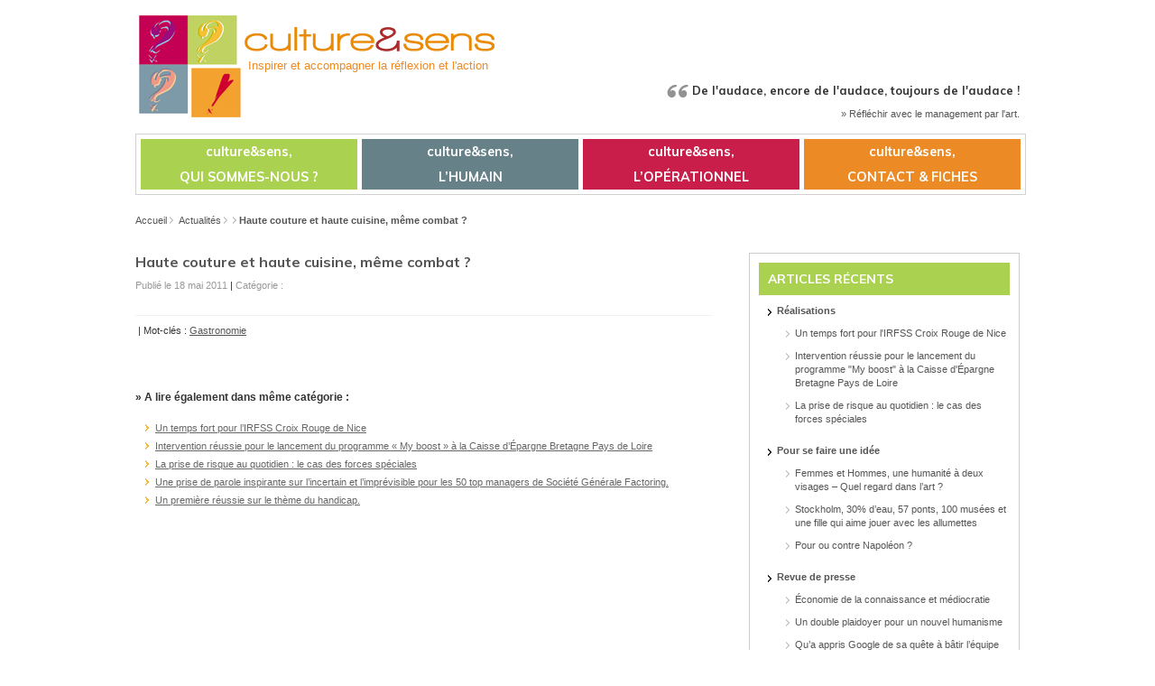

--- FILE ---
content_type: text/html; charset=UTF-8
request_url: http://www.culture-sens.fr/fiches_souvenir/haute-couture-et-haute-cuisine-meme-combat
body_size: 6125
content:
<!DOCTYPE html PUBLIC "-//W3C//DTD XHTML 1.0 Strict//EN" "http://www.w3.org/TR/xhtml1/DTD/xhtml1-strict.dtd">
<html xmlns="http://www.w3.org/1999/xhtml" lang="fr-FR">

<head profile="http://gmpg.org/xfn/11">
<meta http-equiv="Content-Type" content="text/html; charset=UTF-8" />

<title>Haute couture et haute cuisine, même combat ? &#124;  culture&amp;sens</title>
<link rel="alternate" type="application/rss+xml" title="culture&amp;sens RSS Feed" href="https://www.culture-sens.fr/feed" />
<!-- <link rel="pingback" href="" /> -->

<link rel="stylesheet" href="http://www.culture-sens.fr/wp-content/themes/motion/style.css" type="text/css" media="screen" />
<link rel="stylesheet" href="http://www.culture-sens.fr/wp-content/themes/motion/style-menu-d.css" type="text/css" media="screen" />
<!--[if IE 7]>
<link rel="stylesheet"  href="http://www.culture-sens.fr/wp-content/themes/motion/ie7.css" type="text/css" media="screen" />
<![endif]-->

<!--[if lt IE 7]>
<link rel="stylesheet" href="http://www.culture-sens.fr/wp-content/themes/motion/ie6.css" type="text/css" media="screen" />
<script type="text/javascript">var clear="http://www.culture-sens.fr/wp-content/themes/motion/images/clear.gif"; //path to clear.gif</script>
<script type="text/javascript" src="http://www.culture-sens.fr/wp-content/themes/motion/js/unitpngfix.js"></script>
<![endif]-->

<meta name='robots' content='max-image-preview:large' />
<link rel='dns-prefetch' href='//www.googletagmanager.com' />
<link rel='dns-prefetch' href='//fonts.googleapis.com' />
<script type="text/javascript">
/* <![CDATA[ */
window._wpemojiSettings = {"baseUrl":"https:\/\/s.w.org\/images\/core\/emoji\/14.0.0\/72x72\/","ext":".png","svgUrl":"https:\/\/s.w.org\/images\/core\/emoji\/14.0.0\/svg\/","svgExt":".svg","source":{"concatemoji":"http:\/\/www.culture-sens.fr\/wp-includes\/js\/wp-emoji-release.min.js?ver=6.4.7"}};
/*! This file is auto-generated */
!function(i,n){var o,s,e;function c(e){try{var t={supportTests:e,timestamp:(new Date).valueOf()};sessionStorage.setItem(o,JSON.stringify(t))}catch(e){}}function p(e,t,n){e.clearRect(0,0,e.canvas.width,e.canvas.height),e.fillText(t,0,0);var t=new Uint32Array(e.getImageData(0,0,e.canvas.width,e.canvas.height).data),r=(e.clearRect(0,0,e.canvas.width,e.canvas.height),e.fillText(n,0,0),new Uint32Array(e.getImageData(0,0,e.canvas.width,e.canvas.height).data));return t.every(function(e,t){return e===r[t]})}function u(e,t,n){switch(t){case"flag":return n(e,"\ud83c\udff3\ufe0f\u200d\u26a7\ufe0f","\ud83c\udff3\ufe0f\u200b\u26a7\ufe0f")?!1:!n(e,"\ud83c\uddfa\ud83c\uddf3","\ud83c\uddfa\u200b\ud83c\uddf3")&&!n(e,"\ud83c\udff4\udb40\udc67\udb40\udc62\udb40\udc65\udb40\udc6e\udb40\udc67\udb40\udc7f","\ud83c\udff4\u200b\udb40\udc67\u200b\udb40\udc62\u200b\udb40\udc65\u200b\udb40\udc6e\u200b\udb40\udc67\u200b\udb40\udc7f");case"emoji":return!n(e,"\ud83e\udef1\ud83c\udffb\u200d\ud83e\udef2\ud83c\udfff","\ud83e\udef1\ud83c\udffb\u200b\ud83e\udef2\ud83c\udfff")}return!1}function f(e,t,n){var r="undefined"!=typeof WorkerGlobalScope&&self instanceof WorkerGlobalScope?new OffscreenCanvas(300,150):i.createElement("canvas"),a=r.getContext("2d",{willReadFrequently:!0}),o=(a.textBaseline="top",a.font="600 32px Arial",{});return e.forEach(function(e){o[e]=t(a,e,n)}),o}function t(e){var t=i.createElement("script");t.src=e,t.defer=!0,i.head.appendChild(t)}"undefined"!=typeof Promise&&(o="wpEmojiSettingsSupports",s=["flag","emoji"],n.supports={everything:!0,everythingExceptFlag:!0},e=new Promise(function(e){i.addEventListener("DOMContentLoaded",e,{once:!0})}),new Promise(function(t){var n=function(){try{var e=JSON.parse(sessionStorage.getItem(o));if("object"==typeof e&&"number"==typeof e.timestamp&&(new Date).valueOf()<e.timestamp+604800&&"object"==typeof e.supportTests)return e.supportTests}catch(e){}return null}();if(!n){if("undefined"!=typeof Worker&&"undefined"!=typeof OffscreenCanvas&&"undefined"!=typeof URL&&URL.createObjectURL&&"undefined"!=typeof Blob)try{var e="postMessage("+f.toString()+"("+[JSON.stringify(s),u.toString(),p.toString()].join(",")+"));",r=new Blob([e],{type:"text/javascript"}),a=new Worker(URL.createObjectURL(r),{name:"wpTestEmojiSupports"});return void(a.onmessage=function(e){c(n=e.data),a.terminate(),t(n)})}catch(e){}c(n=f(s,u,p))}t(n)}).then(function(e){for(var t in e)n.supports[t]=e[t],n.supports.everything=n.supports.everything&&n.supports[t],"flag"!==t&&(n.supports.everythingExceptFlag=n.supports.everythingExceptFlag&&n.supports[t]);n.supports.everythingExceptFlag=n.supports.everythingExceptFlag&&!n.supports.flag,n.DOMReady=!1,n.readyCallback=function(){n.DOMReady=!0}}).then(function(){return e}).then(function(){var e;n.supports.everything||(n.readyCallback(),(e=n.source||{}).concatemoji?t(e.concatemoji):e.wpemoji&&e.twemoji&&(t(e.twemoji),t(e.wpemoji)))}))}((window,document),window._wpemojiSettings);
/* ]]> */
</script>
<style id='wp-emoji-styles-inline-css' type='text/css'>

	img.wp-smiley, img.emoji {
		display: inline !important;
		border: none !important;
		box-shadow: none !important;
		height: 1em !important;
		width: 1em !important;
		margin: 0 0.07em !important;
		vertical-align: -0.1em !important;
		background: none !important;
		padding: 0 !important;
	}
</style>
<link rel='stylesheet' id='wp-pagenavi-css' href='http://www.culture-sens.fr/wp-content/plugins/wp-pagenavi/pagenavi-css.css?ver=2.70' type='text/css' media='all' />
<link rel='stylesheet' id='fichesouv-css' href='http://www.culture-sens.fr/wp-content/plugins/custom-fichesouvenir/css/fichesouv.css?ver=6.4.7' type='text/css' media='all' />
<link rel='stylesheet' id='fps-slider-css' href='http://www.culture-sens.fr/wp-content/themes/motion/css/fps-style.css?ver=6.4.7' type='text/css' media='all' />
<link rel='stylesheet' id='gfont-css' href='https://fonts.googleapis.com/css?family=Muli%3A400%2C400i%2C700%2C700i&#038;subset=latin-ext&#038;ver=6.4.7' type='text/css' media='all' />
<script type="text/javascript" src="http://www.culture-sens.fr/wp-includes/js/jquery/jquery.min.js?ver=3.7.1" id="jquery-core-js"></script>
<script type="text/javascript" src="http://www.culture-sens.fr/wp-includes/js/jquery/jquery-migrate.min.js?ver=3.4.1" id="jquery-migrate-js"></script>
<script type="text/javascript" id="fichesouv-form-js-extra">
/* <![CDATA[ */
var ajax_object = {"ajax_url":"https:\/\/www.culture-sens.fr\/wp-admin\/admin-ajax.php","ajax_nonce":"b55c7ce5e2"};
/* ]]> */
</script>
<script type="text/javascript" src="http://www.culture-sens.fr/wp-content/plugins/custom-fichesouvenir/js/fichesouvenir.js?ver=1" id="fichesouv-form-js"></script>

<!-- Extrait Google Analytics ajouté par Site Kit -->
<script type="text/javascript" src="https://www.googletagmanager.com/gtag/js?id=G-7GYWKWDNSW" id="google_gtagjs-js" async></script>
<script type="text/javascript" id="google_gtagjs-js-after">
/* <![CDATA[ */
window.dataLayer = window.dataLayer || [];function gtag(){dataLayer.push(arguments);}
gtag('set', 'linker', {"domains":["www.culture-sens.fr"]} );
gtag("js", new Date());
gtag("set", "developer_id.dZTNiMT", true);
gtag("config", "G-7GYWKWDNSW");
/* ]]> */
</script>

<!-- Arrêter l&#039;extrait Google Analytics ajouté par Site Kit -->
<link rel="https://api.w.org/" href="https://www.culture-sens.fr/wp-json/" /><link rel="EditURI" type="application/rsd+xml" title="RSD" href="https://www.culture-sens.fr/xmlrpc.php?rsd" />
<link rel="canonical" href="https://www.culture-sens.fr/fiches_souvenir/haute-couture-et-haute-cuisine-meme-combat" />
<link rel='shortlink' href='https://www.culture-sens.fr/?p=3190' />
<link rel="alternate" type="application/json+oembed" href="https://www.culture-sens.fr/wp-json/oembed/1.0/embed?url=https%3A%2F%2Fwww.culture-sens.fr%2Ffiches_souvenir%2Fhaute-couture-et-haute-cuisine-meme-combat" />
<link rel="alternate" type="text/xml+oembed" href="https://www.culture-sens.fr/wp-json/oembed/1.0/embed?url=https%3A%2F%2Fwww.culture-sens.fr%2Ffiches_souvenir%2Fhaute-couture-et-haute-cuisine-meme-combat&#038;format=xml" />
<script type="text/javascript">document.documentElement.className += " js";</script>
<meta name="generator" content="Site Kit by Google 1.119.0" /></head>

<body class="fiches_souvenir-template-default single single-fiches_souvenir postid-3190">
<div id="wrapper">

<div id="header">
<a href="https://www.culture-sens.fr">
	<div id="logo">

		<div id="desc">Inspirer et accompagner la réflexion et l&#039;action</div>
	</div><!-- /logo -->
	</a>
		
    <div class="niceQuote cf ">
		<h3><span>De l'audace, encore de l'audace, toujours de l'audace !</span></h3><p><a href='http://www.culture-sens.fr/culture-sens-pourquoi/le-management-de-lart' title='De l'audace, encore de l'audace, toujours de l'audace !' >&raquo; Réfléchir avec le management par l'art.</a></p>    </div>

</div><!-- /header -->

<div id="catnav">
	
    	<ul id="menu-principal" class="art-menu"><li id="menu-item-456" class="menu-item menu-item-type-post_type menu-item-object-page menu-item-has-children menu-item-456"><a href="http://www.culture-sens.fr/qui-sommes-nous/notre-concept"><span class="l"></span><span class="r"></span><span class="t">culture&#038;sens, <br />QUI SOMMES-NOUS ?</span></a>
<ul class="sub-menu">
	<li id="menu-item-4460" class="menu-item menu-item-type-post_type menu-item-object-page menu-item-4460"><a href="https://www.culture-sens.fr/qui-sommes-nous/notre-concept"><span class="l"></span><span class="r"></span><span class="t">L&rsquo;humain au cœur de l&rsquo;entreprise</span></a></li>
	<li id="menu-item-459" class="menu-item menu-item-type-taxonomy menu-item-object-category menu-item-459"><a href="https://www.culture-sens.fr/actu/realisations"><span class="l"></span><span class="r"></span><span class="t">Réalisations</span></a></li>
	<li id="menu-item-466" class="menu-item menu-item-type-post_type menu-item-object-page menu-item-466"><a href="https://www.culture-sens.fr/?page_id=35"><span class="l"></span><span class="r"></span><span class="t">Nos intervenants</span></a></li>
	<li id="menu-item-460" class="menu-item menu-item-type-taxonomy menu-item-object-category menu-item-460"><a href="https://www.culture-sens.fr/actu/revue-de-presse"><span class="l"></span><span class="r"></span><span class="t">Revue de presse</span></a></li>
	<li id="menu-item-457" class="menu-item menu-item-type-taxonomy menu-item-object-category menu-item-457"><a href="https://www.culture-sens.fr/actu/pour-se-faire-une-idee"><span class="l"></span><span class="r"></span><span class="t">Pour se faire une idée</span></a></li>
</ul>
</li>
<li id="menu-item-4468" class="menu-item menu-item-type-post_type menu-item-object-page menu-item-has-children menu-item-4468"><a href="https://www.culture-sens.fr/l-humain"><span class="l"></span><span class="r"></span><span class="t">culture&#038;sens, <br />L&rsquo;HUMAIN</span></a>
<ul class="sub-menu">
	<li id="menu-item-469" class="menu-item menu-item-type-post_type menu-item-object-page menu-item-469"><a href="https://www.culture-sens.fr/l-humain/les-conferences"><span class="l"></span><span class="r"></span><span class="t">Les conférences</span></a></li>
	<li id="menu-item-4336" class="menu-item menu-item-type-post_type menu-item-object-page menu-item-4336"><a href="https://www.culture-sens.fr/l-humain/rayon-de-culture"><span class="l"></span><span class="r"></span><span class="t">Rayon de Culture</span></a></li>
	<li id="menu-item-536" class="menu-item menu-item-type-post_type menu-item-object-page menu-item-536"><a href="https://www.culture-sens.fr/?page_id=530"><span class="l"></span><span class="r"></span><span class="t">Les ateliers</span></a></li>
	<li id="menu-item-3930" class="menu-item menu-item-type-post_type menu-item-object-page menu-item-3930"><a href="https://www.culture-sens.fr/?page_id=3926"><span class="l"></span><span class="r"></span><span class="t">Le cinémanagement</span></a></li>
	<li id="menu-item-3548" class="menu-item menu-item-type-post_type menu-item-object-page menu-item-3548"><a href="https://www.culture-sens.fr/?page_id=3537"><span class="l"></span><span class="r"></span><span class="t">Le e-learning</span></a></li>
</ul>
</li>
<li id="menu-item-464" class="menu-item menu-item-type-post_type menu-item-object-page menu-item-has-children menu-item-464"><a href="https://www.culture-sens.fr/l-operationnel"><span class="l"></span><span class="r"></span><span class="t">culture&#038;sens, <br />L&rsquo;OPÉRATIONNEL</span></a>
<ul class="sub-menu">
	<li id="menu-item-468" class="menu-item menu-item-type-post_type menu-item-object-page menu-item-468"><a href="https://www.culture-sens.fr/l-operationnel/le-management-de-lart"><span class="l"></span><span class="r"></span><span class="t">Le management par l&rsquo;art</span></a></li>
	<li id="menu-item-4564" class="menu-item menu-item-type-post_type menu-item-object-page menu-item-4564"><a href="https://www.culture-sens.fr/?page_id=3807"><span class="l"></span><span class="r"></span><span class="t">Le théâtre au service de l&rsquo;entreprise</span></a></li>
	<li id="menu-item-4565" class="menu-item menu-item-type-post_type menu-item-object-page menu-item-4565"><a href="https://www.culture-sens.fr/l-operationnel/le-cercle-philo"><span class="l"></span><span class="r"></span><span class="t">Le cercle philo</span></a></li>
	<li id="menu-item-467" class="menu-item menu-item-type-post_type menu-item-object-page menu-item-467"><a href="https://www.culture-sens.fr/?page_id=33"><span class="l"></span><span class="r"></span><span class="t">Les journées Red Rabbit</span></a></li>
</ul>
</li>
<li id="menu-item-471" class="menu-item menu-item-type-post_type menu-item-object-page menu-item-has-children menu-item-471"><a href="http://www.culture-sens.fr/cultures-sens-et-apres/retrouver-les-fiches-souvenirs/"><span class="l"></span><span class="r"></span><span class="t">culture&#038;sens, <br />CONTACT &#038; FICHES</span></a>
<ul class="sub-menu">
	<li id="menu-item-462" class="menu-item menu-item-type-post_type menu-item-object-page menu-item-462"><a href="https://www.culture-sens.fr/cultures-sens-et-apres/retrouver-les-fiches-souvenirs"><span class="l"></span><span class="r"></span><span class="t">Retrouver les fiches souvenirs</span></a></li>
	<li id="menu-item-4337" class="menu-item menu-item-type-post_type menu-item-object-page menu-item-4337"><a href="https://www.culture-sens.fr/cultures-sens-et-apres/nous-inspirer"><span class="l"></span><span class="r"></span><span class="t">Nous inspirer</span></a></li>
	<li id="menu-item-4338" class="menu-item menu-item-type-post_type menu-item-object-page menu-item-4338"><a href="https://www.culture-sens.fr/cultures-sens-et-apres/nous-contacter"><span class="l"></span><span class="r"></span><span class="t">Nous contacter</span></a></li>
</ul>
</li>
</ul>	
</div><!-- /catnav -->



<div id="breadcrumbs"><a href="https://www.culture-sens.fr" title=">culture&amp;sens">Accueil</a> <img src="http://www.culture-sens.fr/wp-content/themes/motion/images/BlockContentBullets-gris.png" alt=">"/>&nbsp; <a href="#">Actualit&eacute;s</a> <img src="http://www.culture-sens.fr/wp-content/themes/motion/images/BlockContentBullets-gris.png" alt=">"/>&nbsp;&nbsp;<img src="http://www.culture-sens.fr/wp-content/themes/motion/images/BlockContentBullets-gris.png" alt=">"/>&nbsp;<strong><a href="https://www.culture-sens.fr/fiches_souvenir/haute-couture-et-haute-cuisine-meme-combat" title="Haute couture et haute cuisine, même combat ?">Haute couture et haute cuisine, même combat ?</a></strong></div>

<div id="main">

	<div id="content">

		
		
		
		<div class="post" id="post-3190">
		

			<div class="posttop">
				<h3 class="posttitle">
                	<a href="https://www.culture-sens.fr/fiches_souvenir/haute-couture-et-haute-cuisine-meme-combat" rel="bookmark" title="Lien permanent versHaute couture et haute cuisine, même combat ?">Haute couture et haute cuisine, même combat ?</a>
                </h3>
				<div class="postmetatop">
					<div class="categs">
							<span>Publié le 18 mai 2011</span> 
                            | <span>Cat&eacute;gorie :</span>                     </div>
					
				</div>
			</div>

			<div class="postcontent">
								
				<div class="clear"></div>
			</div>
			 <div class="postmetabottom">
            	&nbsp;|&nbsp;Mot-clés : <a href="https://www.culture-sens.fr/mot-cle/gastronomie" rel="tag">Gastronomie</a>                <span>&nbsp;</span>
            </div>
            <div class="postcontent linkpages">
				
				<br /><br /><h5>&raquo; A lire également dans même catégorie :</h5><ul><li><a href="https://www.culture-sens.fr/realisations/6256/un-temps-fort-pour-lirfss-croix-rouge-de-nice" title="Un temps fort pour l&rsquo;IRFSS Croix Rouge de Nice">Un temps fort pour l&rsquo;IRFSS Croix Rouge de Nice</a></li><li><a href="https://www.culture-sens.fr/realisations/6249/intervention-reussie-pour-le-lancement-du-programme-my-boost-a-la-caisse-depargne-bretagne-pays-de-loire" title="Intervention réussie pour le lancement du programme « My boost » à la Caisse d&rsquo;Épargne Bretagne Pays de Loire">Intervention réussie pour le lancement du programme « My boost » à la Caisse d&rsquo;Épargne Bretagne Pays de Loire</a></li><li><a href="https://www.culture-sens.fr/realisations/6245/la-prise-de-risque-au-quotidien-le-cas-des-forces-speciales" title="La prise de risque au quotidien : le cas des forces spéciales">La prise de risque au quotidien : le cas des forces spéciales</a></li><li><a href="https://www.culture-sens.fr/realisations/6242/une-prise-de-parole-inspirante-sur-lincertain-et-limprevisible-pour-les-50-top-managers-de-societe-generale-factoring" title="Une prise de parole inspirante sur l’incertain et l’imprévisible pour les 50 top managers de Société Générale Factoring.">Une prise de parole inspirante sur l’incertain et l’imprévisible pour les 50 top managers de Société Générale Factoring.</a></li><li><a href="https://www.culture-sens.fr/realisations/6235/un-premiere-reussie-sur-le-theme-du-handicap" title="Un première réussie sur le thème du handicap.">Un première réussie sur le thème du handicap.</a></li></ul>            </div>

		</div><!-- /post -->

		<div id="comments">
				<!-- WP 2.7 and above -->
				
				</div><!-- /comments -->

		
		

	</div><!-- /content -->

	
<div id="sidebar"
	
	class="sidebar0"    >
    <ul>
    <li id="execphp-3" class="boxed widget widget_execphp"><h3 class="widgettitle">Articles récents</h3>			<div class="execphpwidget"><ul><li><strong><a href="https://www.culture-sens.fr/actu/realisations" title="">Réalisations</a></strong><br /><ul><li><a href="https://www.culture-sens.fr/realisations/6256/un-temps-fort-pour-lirfss-croix-rouge-de-nice">Un temps fort pour l'IRFSS Croix Rouge de Nice</a></li><li><a href="https://www.culture-sens.fr/realisations/6249/intervention-reussie-pour-le-lancement-du-programme-my-boost-a-la-caisse-depargne-bretagne-pays-de-loire">Intervention réussie pour le lancement du programme "My boost" à la Caisse d'Épargne Bretagne Pays de Loire</a></li><li><a href="https://www.culture-sens.fr/realisations/6245/la-prise-de-risque-au-quotidien-le-cas-des-forces-speciales">La prise de risque au quotidien : le cas des forces spéciales</a></li></ul></li><li><strong><a href="https://www.culture-sens.fr/actu/pour-se-faire-une-idee" title="">Pour se faire une idée</a></strong><br /><ul><li><a href="https://www.culture-sens.fr/pour-se-faire-une-idee/6202/femmes-et-hommes-une-humanite-a-deux-visages-quel-regard-dans-lart">Femmes et Hommes, une humanité à deux visages – Quel regard dans l’art ?</a></li><li><a href="https://www.culture-sens.fr/pour-se-faire-une-idee/6078/stockholm-30-deau-57-ponts-100-musees-et-une-%ef%ac%81-lle-qui-aime-jouer-avec-les-allumettes">Stockholm, 30% d’eau, 57 ponts, 100 musées et une fille qui aime jouer avec les allumettes</a></li><li><a href="https://www.culture-sens.fr/pour-se-faire-une-idee/6057/pour-ou-contre-napoleon">Pour ou contre Napoléon ?</a></li></ul></li><li><strong><a href="https://www.culture-sens.fr/actu/revue-de-presse" title="">Revue de presse</a></strong><br /><ul><li><a href="https://www.culture-sens.fr/revue-de-presse/5397/economie-de-la-connaissance-et-mediocratie">Économie de la connaissance et médiocratie</a></li><li><a href="https://www.culture-sens.fr/revue-de-presse/5323/un-double-plaidoyer-pour-un-nouvel-humanisme">Un double plaidoyer pour un nouvel humanisme</a></li><li><a href="https://www.culture-sens.fr/revue-de-presse/5259/qua-appris-google-de-sa-quete-a-batir-lequipe-parfaite">Qu’a appris Google de sa quête à bâtir l’équipe parfaite ?</a></li></ul></li></ul></div>
		</li>	</ul>
</div><!-- /sidebar -->
</div><!-- /main -->


<div id="footer">

	<div class="foot1">
		<ul>
			<li id="text-3" class="widget widget_text"><h3 class="widgettitle">Contact</h3>			<div class="textwidget">149 avenue du Maine, 75014 Paris<br/>

Tél : 01.48.06.23.12<br/>

<br/><br/>
&#155; <a href="http://www.culture-sens.fr/cultures-sens-et-apres/nous-contacter/">Pour nous contacter par email</a></div>
		</li>		</ul>
	</div>

	<div class="foot2">
		<ul>
			<li id="text-4" class="widget widget_text"><h3 class="widgettitle">Retrouver</h3>			<div class="textwidget"><ul><li><img src="http://www.culture-sens.fr/wp-content/uploads/2011/01/PictosFiche_100x54.jpg" alt="Retrouvez les fiches souvenir" class="alignright"/> Vous avez participé à une session ?<br />&#155; <a href="http://www.culture-sens.fr/cultures-sens-et-apres/retrouver-les-fiches-souvenirs/">Retrouvez les fiches souvenir</a></li></ul></div>
		</li>		</ul>
	</div>

	<div class="foot3">
		<ul>
			 <li id="nav_menu-3" class="widget widget_nav_menu"><div class="menu-footer-container"><ul id="menu-footer" class="menu"><li id="menu-item-454" class="menu-item menu-item-type-post_type menu-item-object-page menu-item-454"><a href="https://www.culture-sens.fr/plan-du-site">Plan du site</a></li>
<li id="menu-item-453" class="menu-item menu-item-type-post_type menu-item-object-page menu-item-453"><a href="https://www.culture-sens.fr/credits">Crédits</a></li>
<li id="menu-item-452" class="menu-item menu-item-type-post_type menu-item-object-page menu-item-452"><a href="https://www.culture-sens.fr/mentions-legales">Mentions légales</a></li>
<li id="menu-item-455" class="menu-item menu-item-type-custom menu-item-object-custom menu-item-455"><a href="http://#">© 2010 &#8211; Tout droits réservés</a></li>
</ul></div></li>		</ul>
	</div>

</div><!-- /footer -->

<div id="credits">
	<div id="creditsleft">
        </div>
	<div id="creditsright"><a href="#top">&#91; Retour en haut &#93;</a></div>
</div><!-- /credits -->

<script type="text/javascript" src="http://www.culture-sens.fr/wp-content/plugins/page-links-to/dist/new-tab.js?ver=3.3.6" id="page-links-to-js"></script>
</div><!-- /wrapper -->
</body>
</html>

--- FILE ---
content_type: text/css
request_url: http://www.culture-sens.fr/wp-content/themes/motion/style.css
body_size: 5466
content:
/*
Theme Name: Motion Readapted (Inspired from Motion)
New Version Author : funkyphenix
New Version Author : http://www.funkyphenix.com

Original Theme URI: http://85ideas.com/public-releases/wordpress-theme-motion/
Original Author: Sam @ 85ideas
Author URI: http://85ideas.com/
Orginal Version: 1.0.7

*/


/************************************************
* Resets *
************************************************/
html,body,div,p,span,h1,h2,h3,h4,h5,h6,img,ul,ol,dl,li,dt,dd,blockquote,pre,form,fieldset,label,input,table,th,td {
	margin: 0;
	padding: 0;
	vertical-align: baseline;
	
}

:focus {
	outline: 0;
}

body {
	line-height: 1;
	font-size:100%;
	color:#333;
}

ul,ol {
	list-style: none;
}

h1{
	font-size:1.5em;
	line-height:1.5em;
}

h2{
	font-size:18px;
	line-height:22px;
	padding-bottom:2px;
	font-weight: 700;
}

h3{
	font-size:16px;
	line-height: 20px;
	font-weight: 700;
	/*line-height:1em;*/
}

h4 {
	font-size:1em;
	/*line-height:1.1em;*/
}
h5,h6 {
	font-size: 0.9em;
	/*line-height:0.8em;*/
}



/************************************************
* General elements *
************************************************/
body {
	/*background: #000 url(images/bodybg.jpg) top center no-repeat fixed;*/
	padding-bottom: 20px;
	font-family:'Roboto', Verdana, Arial,Helvetica,sans-serif;
	text-align: center;
}
h1,h4,h5,h6 {
	font-family:'Roboto', Verdana, Arial, Helvetica, sans-serif;
	letter-spacing:0em;
}

h2, h3, h3.widgettitle,
ul#menu-principal li.menu-item a ,
ul#menu-principal li.menu-item li a span.t {
	font-family: 'Muli', sans-serif;
	letter-spacing:0em;
}

a {
	color: #555;
	text-decoration: none;
}
a:hover {
}
a img {
	border: 0;
}
blockquote {
	font-style: italic;
	background: url(images/whitetrans.png);
	padding: .4em 1em .7em 1em;
	margin: .7em 0 .3em 0;
}
code {
	font-size: 1.1em;
	font-family: "Bitstream Vera Sans Mono",Monaco,"Lucida Console",monospace;
}
kbd,tt {
	font-size: 1.2em;
}
hr {
	border: 1px solid #f1f1f1;
}
pre {
	/*overflow: auto;*/
	width: 600px;
	padding: 1em 1.5em;
	margin: 1em 0;
	font-size: 1.2em;
	white-space: pre-wrap;/* css3 */
}



.postcontent #fichesouvenirform fieldset {
	padding: 1.2em;
	border-width: 1px 0px 0px 0px; 
  	border-style:solid;
	border-color:#EC8A25;
}

fieldset{
	border:0px solid #fff;	
}

.postcontent #fichesouvenirform fieldset ol li, .postcontent #fichesouvenirform fieldset ol{
	list-style:none;
	margin-left:0px;
	padding-left:0px;	
}

.postcontent #fichesouvenirform fieldset legend {
	padding: .2em 0em;
	text-transform:uppercase;
	font-weight:bold;
}

.postcontent #fiche_results h4{
	padding: 0.8em 0 0 0;
}

.disclaimer-close{
	text-align: right;
}

input, textarea, select {
	font-family:Arial,Helvetica,sans-serif;
	margin: .2em 0;
	color: #222;
	font-size: 1em;
	border:1px solid #EC8A25;
}

checkbox, radio{
	border:1px solid #EC8A25;
}

.submit, .wpcf7-submit{
	color:#ffffff;
	background-color:#EC8A25;
	cursor: pointer;
}
	input.adminbar-input {
		margin: 0;
	}
input,textarea {
	padding: .3em;
}
input.radio,input.checkbox {
	background: #fff;
	padding: 2px;
}
form label {
	display: block;
	font-size:1em;
}
form label.subscribe-label {
	display: inline;
}

.required{
	color:#F00;
}
.cs_popup{
	color: #EC8A25;
}

#fiche_results{
	padding-left: 15px;
}

/************************************************
* General *
************************************************/
#wrapper {
	margin: 15px auto 10px auto;
	padding: 0;
	text-align: left;
	width: 980px;
}
.clear {
	clear: both;
}
.cleared {
	overflow: hidden;
	width: 100%;
}

/************************************************
* Header *
************************************************/

#top, #header, #catnav {
	overflow: hidden;
	width: 100%;
}
#header {
	padding-bottom: 0px;
	margin-bottom:0px;
}
#header #logo {
	float: left;
	width: 480px;
	margin: 0px 0 0px 0;
	background:url('images/Logo-cs_400x118.png') no-repeat;
	height:120px;
	cursor:pointer;
	/*margin: 35px 0 10px 0;*/
}

#header #logo #desc {
	font-size: .8em;
	color: #EC8A25;
	margin-top:50px;
	margin-left:125px;
	line-height: 1.2em;
}
#header #headerbanner  {
	float: right;
	width: 268px;
	margin: 30px 0 10px 0;
	text-align: right;
	padding: 10px;
	background: url('images/PostQuote.png') no-repeat left 10px;
	font-size: .8em;
	line-height: 1.5em;
	border:1px solid #ccc;
}
#header #headerbanner h3 {
	font-size: 1.1em;
	font-family:Arial,Helvetica,sans-serif;
}

#header #headerbanner a:hover {
	text-decoration:underline;
}

#header .niceQuote  {
	float: right; 
	width:auto;
	margin: 70px 0 10px 0;
	text-align: right;
	padding: 5px 0px 0px 30px;
	
	line-height: 24px;
	border:0px solid #ccc;
}
#header .niceQuote h3 {
	
	width:470px;
	font-size: 13px;
	padding:0px 0px 2px 0px;
	margin-bottom:2px;
}

#header .niceQuote h3 span {
	background: url('images/PostQuote.png') no-repeat #fff -10px -15px;
	
	padding:0px 0px 16px 30px;
	border:0px solid #ccc;
}

#header .niceQuote img {
	/*float:left;	*/
}
#header .niceQuote a {
	text-decoration:none;
}

#header .niceQuote p{
	font-size: 11px;
}

/************************** MENU PRINCIPAL */
#catnav {
	width: 980px;
	border:1px solid #d1d1d1;/*#EC8A25;*/
	z-index:99999;
	padding:5px 0px 5px 5px;

}

ul#menu-principal li {
	text-align:center;
	z-index:99999;
	float: left;
	line-height: 1.8em;
	margin: 0px 5px 0px 0px;
	width:240px;/*202px*/
}

ul#menu-principal li a {
	display: block;
	z-index:99999;
	margin: 0px 0px;
	padding: 0 13px;
	font-size: 0.9em;
}

ul#menu-principal li.menu-item a {
	color:#FFF;
	font-weight:600;
	/*text-transform:uppercase;*/
}

ul#menu-principal li a:hover {
	text-decoration: none;
	display:block;
}

/* Sous menu */
ul#menu-principal li ul{
	position: absolute;	
	width: 238px;
	left:-999em;
	z-index:99999;
}

ul#menu-principal li:hover ul,
ul#menu-principal li .sfhover ul {
	left:auto; /*ie7 don't understand that so look for 'ie7.css' to see the specific change*/
	z-index:99999;
	background-color:#FFF;
}

ul#menu-principal li li {
	text-align:left;		
	padding-top: 5px;
	margin: 0;
	line-height: 1.5em;
	font-size:12px;
}

ul#menu-principal li li a {
	margin: 0px 0px;
	padding: 4px 13px;
	font-size:inherit;
}

ul#menu-principal li.menu-item li a span.t{
	color:#668187;/* Bleu */
	text-transform:none;
	font-weight:normal;
}

ul#menu-principal li.menu-item li a:hover {
	/*color:#EC8A25; orange */
	border-bottom:1px dotted #EC8A25;
	
}

ul#menu-principal li ul li a:hover {
	z-index:99999;
}
ul#menu-principal li:hover, ul#menu-principal li.sfhover {
	position:static !important; /* prevents IE7 drop-down menu bug (focus on a page element prevents nested menus from disappearing) */
	z-index:99999;
}




/************************************************
* Content *
************************************************/
#main {
	padding: 0px 0 20px 0;
}
#content {
	float: left;
	overflow: hidden;
	width: 640px;
}
#content.full {
	width: 980px;
	overflow: hidden;
}

.post {
	padding: 0px 0px 35px 0px;
}

.post-edit-link{
	color:#6699ff;
}



/******** Ajout concernant la homepage */

/*#post-21, #post-39 {width:480px;}*/

#post-1, #post-2 {width:480px;}

/*
#post-21{float:left;}
#post-39 {float:right;}
*/
#post-1{float:left;}
#post-2 {float:right;}

#post-1 .posttitle, #post-2 .posttitle{
	border-bottom: 1px solid #d1d1d1;
	border-top: 1px solid #d1d1d1;
	font-family: Arial, Helvetica, sans-serif;
	line-height: 1em;
	padding: 10px 0px;	
}

#post-1 a, #post-1 a {text-decoration:underline;}

#post-1 .posttitle{ color:#668187;	}

#post-2 .posttitle{ color:#C91E4A;	}

#post-1 ul, #post-2 ul {list-style:circle;}

#post-1 ul li, #post-2 ul li {list-style-image:url('images/nav.gif');}

#post-1 h4, #post-2 h4 {
	color:#EC8A25;
	font-weight:bold;
	background:url('images/BkCtBullets-orange.png') no-repeat transparent left 9px;
	padding-left:10px;
	line-height:1.2em;	
}


/*#post-21 .posttitle, #post-39 .posttitle{
	border-bottom: 1px solid #d1d1d1;
	border-top: 1px solid #d1d1d1;
	font-family: Arial, Helvetica, sans-serif;
	line-height: 1em;
	padding: 10px 0px;	
}

#post-21 a, #post-39 a {text-decoration:underline;}

#post-21 .posttitle{ color:#668187;	}

#post-39 .posttitle{ color:#C91E4A;	}

#post-21 ul, #post-39 ul {list-style:circle;}

#post-21 ul li, #post-39 ul li {list-style-image:url('images/nav.gif');}

#post-21 h4, #post-39 h4 {
	color:#EC8A25;
	font-weight:bold;
	background:url('images/BkCtBullets-orange.png') no-repeat transparent left 10px;
	padding-left:10px;
	line-height:1.2em;	
}
*/



/********** Fin des ajouts concernant la homepage */

.sticky {
	padding: 10px;
	margin-bottom: 35px;
}
.posttop {
	padding: 10px 0px 10px 0px;
}
.posttop h2.posttitle a {
	color:#555555;
	font-size: 1.4em;
}
.posttop h2.posttitle a:hover, .posttop h3.posttitle a:hover {
	color: #999999;
}

.posttop h3.posttitle a {
	color: #555555;
}

.postmetatop {
	overflow: hidden;
	width: 100%;
	font-size: 0.7em;
	padding-top: 8px;
	line-height: 1.5em;
}
.postmetatop .categs {
	float: left;
	width: 100%;
	line-height: 16px;
	
}
.postmetatop .categs a:hover, .postmetatop .categs a {
	text-decoration:underline;
}

.postmetatop .date {
	float: right;
	width: 130px;
	text-align: left;
}

.postcontent {
	margin: .8em 0;
	font-size: 11px;
	line-height: 16px;
}
.postcontent h1 {
	padding: .8em 0;
	font-size: 1.5em;
}

#post1 .postcontent h2 {background:url('images/raquo_vert-12x10.gif') no-repeat 0px 9px; color:#ABD150}

#post2 .postcontent h2 {background:url('images/raquo_bleu-12x10.gif') no-repeat 0px 9px; color:#668187}

#post3 .postcontent h2 {background:url('images/raquo_rouge-12x10.gif') no-repeat 0px 9px; color:#C91E4A}

#post4 .postcontent h2 {background:url('images/raquo_orange-12x10.gif') no-repeat 0px 9px; color:#EC8A25}

.postcontent h2 {
	padding: .8em 0 0.8em 25px;
	margin-bottom:1em;
	font-size: 18px;
	line-height: 24px;
	border-top:1px solid #ABD150;
	border-bottom:1px solid #ABD150;
	background:url('images/raquo_orange-12x10.gif') no-repeat 0px 5px;
}

.postcontent h3 {
	padding:6px 2px 6px 20px;
	font-size:15px;
	background-color:#EC8A25;
	margin:1em 0em 0.8em 0em;
	color:#FFF;
	font-weight:bold;
	clear:both;
}

.postcontent h4 {
	padding: .8em 0;
	font-size: 13px;
}
.postcontent h5 {
	padding: .8em 0;
	font-size: 12px;
}
.postcontent h6 {
	padding: .8em 0;
	font-size: 11px;
}
.postcontent p {
	padding: .6em 0 .2em 0;
}
.postcontent a {
	text-decoration:underline;
	color:#666;
}
.postcontent a:hover {
	text-decoration:none;
}
.postcontent a img {
	background: none;
	border-bottom: 0;
}
.postcontent ul,.postcontent ol {
	padding: .4em 0 .5em 2em;
}
.postcontent ul li {
	list-style:url('images/BkCtBullets-jaune.png');
	margin-top:4px;
}
.postcontent ol li {
	list-style: decimal;
}

a[href $='.pdf'] { 
   padding-left: 18px;
   background: transparent url('images/icon_pdf.gif') no-repeat left -1px;
}

a[href $='.xls'] { 
   padding-left: 18px;
   background: transparent url('images/icon_xls.gif') no-repeat left -1px;
}

a[href $='.doc'] { 
   padding-left: 18px;
   background: transparent url('images/icon_doc.gif') no-repeat left -1px;
}

a[href $='.docx'] { 
   padding-left: 18px;
   background: transparent url('images/icon_doc.gif') no-repeat left -1px;
}

a[class ~="popup"] {
   /*padding-right: 18px;
   background: transparent url('images/icon_popup.gif') no-repeat right top;*/
}

.postmetabottom {
	
	overflow: hidden;
	width: 100%;
	padding: 10px 0;
	font-size: 0.7em;
	line-height: 1.1em;
	margin-top: 15px;
	border-top:1px solid #f1f1f1;
}

.postmetabottom a{
	text-decoration:underline;	
}
postmetabottom a:hover{
	text-decoration:none;		
}

.postmetabottom .readmore {
	float: right;
	width: 160px;
	padding-right: 10px;
	text-align: right;
}
.postmetabottom .readmore span {
	background: url('images/more.png') left 4px no-repeat;
	padding-left: 17px;
}


/************************************************
* Navigation *
************************************************/
#navigation {
	overflow: hidden;
	width: 100%;
	line-height: 1.7em;
	margin-bottom: 20px;
}

#navigation .wp-pagenavi a {
	background-color:#fff;
	padding: 5px 7px;
	border: 1px solid #ABD150;
	font-size: .8em;
	color: #333;
}
#navigation .wp-pagenavi a:hover {
	color: #333;
	font-weight:bold;
}
#navigation .wp-pagenavi span.pages,#navigation .wp-pagenavi span.current,#navigation .wp-pagenavi span.extend {
	padding: 5px 7px;
	font-size: .8em;
	background-color:#ABD150;
	color: #fff;
	border: none;
}
#navigation.image a {
	background: 0;
	border: 0;
}
/*
.linkpages {
	clear: both;
	margin: 10px 0;
}
.linkpages p span {
	background: url(images/blacktrans.png);
	padding: 5px 7px;
	color: #ddd;
	font-size: 1em;
}
.linkpages p a, .linkpages p a:hover {
	background: none;
	border: 0;
}
.linkpages p a span {
	color: #fff;
}
.linkpages p a:hover span {
	background: url(images/blacktrans2.png);
	color: #a8ef9d;
}*/

/************************************************
* Gallery and Images *
************************************************/
.gallery a, .recent_images a {
	background: none;
	border: 0;
}

/************************************************
* Comments *
************************************************/
#comments {
	margin: 15px 0;
	width: 640px;
	font-size:0.8em;
}

#comments h4 {
	font-size: 0.9em;
	font-weight: bold;
}
#comments ul.commentlist li {
	
	clear: both;
	margin: 10px 0 0 0;
	padding: 15px 0px 10px 0px;
	border-bottom:1px dotted #ccc;
}
#comments .comment-wrap {
	overflow: hidden;
	width: 100%;
}
#comments ul.commentlist li ul.children li {
	clear: both;
	margin: 20px 0 0 20px;
}
#comments img.avatar {
	float: left;
	margin: 0 20px 0 0;
}

#comments .commentbody {
	font-size:0.8em;	
}

#comments .commentbody .author {
	
	margin-bottom: 10px;
	color: #999;
}
#comments .commentbody .author a {
	color: #999;
	text-decoration:none;
}
#comments .commentbody .author a:hover {
	color: #ccc;
	text-decoration:underline;
}
#comments .commentbody .commentmetadata {
	
	color:#999;
	margin-bottom:15px;
}
#comments .commentbody .commentmetadata a {
	color: #999;
}

#comments .commentbody .commentmetadata a:hover{
	color: #ccc;
	text-decoration:underline;
}

#comments .commentbody p {
	padding: 0px 0 8px 0;
	line-height: 1.4em;
}
#comments .commentbody p a {
	color: #999;
	text-decoration:none;

}
#comments .commentbody p a:hover {
	color: #ccc;
	text-decoration:underline;
}

#comments .reply a {
	margin-top: 5px;
	padding: 5px;
	line-height: 1.3em;
	font-size: .7em;
	float: left;
	color: #999;
	text-decoration:underline;
}
#comments .reply a:hover {
	text-decoration:underline;
	font-size: .7em;
	color: #ccc;
}
#comments h4#trackbacktitle {
	padding-top: 10px;
}
#comments ul.trackback {
	margin: 10px 0 0 0;
	padding: 15px;
	
}
#comments ul.trackback li {
	margin-bottom: 17px;
	font-size: .9em;
}
#comments ul.trackback li .commentbody .author {
	margin: 0;
}
#comments a#cancel-comment-reply-link {
	display: block;
	padding: 8px 0;
	color:#999;
}
#comments a#cancel-comment-reply-link:hover {
	color: #ccc;
}
#comments #respond {
	margin-top: 20px;
	overflow: hidden;
	width: 100%;
}
#comments #respond h4 {
	margin-bottom: 15px;
	padding-bottom: 5px;
	border-bottom:1px dashed #EC8A25;
}
#comments #respond input {
	padding: 5px;
	width: 200px;
	background: #ffffff;
	font-size: 0.8em;
	border:1px solid #EC8A25;
}
#comments #respond p {
	padding: .5em 0 0 0;
	font-size:0.8em;
}
#comments #respond p label {
	font-weight: normal;
}
#comments #respond textarea {
	width: 550px;
	padding: 10px;
	background: #fff;
	font-size: 0.8em;
	border:1px solid #EC8A25;
}
#comments #respond .submitbutton {
	color: #fff;
	background-color:#EC8A25;
	padding: 6px;
	line-height: 1.4em;
	font-size: 0.8em;
	width:150px;
}
#comments #respond .submitbutton:hover {
	cursor: pointer;
}
#comments #respond p.subscribe-to-comments label {
	display: inline;
	margin-left: 4px;
}

/************************************************
* Sidebar *
************************************************/
#sidebar {
	float: right;
	overflow: hidden;
	width: 300px;
	line-height: 1.4em;
	margin-bottom: 30px;
	margin-top:10px;
}
#sidebar ul li.boxed {	
	overflow: hidden;
	padding: 10px;
	margin-bottom: 15px;
	border:1px solid #CCC;
	font-size: 0.8em;
	line-height: 1.6em;
}
#sidebar h3{
	
	padding: 8px 10px;
	line-height: 20px;
	font-weight: bold;
	margin-bottom: 10px;
	text-transform:uppercase;
	font-size:14px;
}

/****** Titre des widgets dans la sidebar de */
.sidebar0 h3 {
	background-color:#ABD150; /* vert*/
	color:#ffffff;
}

.sidebar1 h3 {
	background-color:#668187; /* bleu */
	color:#ffffff;
}

.sidebar2 h3 {
	background-color:#C91E4A; /* fushia*/	
	color:#ffffff;
}

.sidebar3 h3 {
	 background-color:#EC8A25;	/*orange */ 
	 color:#ffffff;
}

#sidebar ul li.boxed ul li
{
	font-size:11px;
}

#sidebar ul li.boxed ul li a:link
{
	font-size:inherit;
}

#sidebar ul li.boxed div.execphpwidget ul li ul li
{
	font-size:inherit;	
}

#sidebar ul li.boxed ul li ul li{
	background: url('images/BlockContentBullets-gris.png') left 0px no-repeat;
	line-height: 1.4em;
	padding: 0 0 0 10px;
	margin: 0 0 10px 10px;
}

#sidebar ul li.boxed ul li{
	background: url('images/BlockContentBullets.png') left 1px no-repeat;
	line-height: 1.4em;
	padding: 0 0 0 10px;
	margin: 0 0 10px 10px;
}


#sidebar ul li ul li a:hover, #sidebar p a:hover {
	color:#666;
	text-decoration:underline;
}

#sidebar ul li.boxed ul li ul {
	margin-top:10px;
}

/* lien de 2�me niveauu */

#sidebar p {
	font-size:0.88em;
	padding: 0 5px 10px 0px;
	color:#333;
}
#sidebar img {
	background: none;
	border: none;
	padding: 0 5px;
}


#sidebars ul.children li {
	border-bottom: none;
}
#sidebars ul.children {
	margin-bottom: 0;
}


/************************ WIDGET TEXT TITRE DE CATEGORIE + DESCRIPTION */
#sidebar ul li.widget_text {
	border:none;
	margin-bottom:15px;
	padding-bottom:5px;
}

#sidebar ul li.widget_text h3{
	background:none;
	text-transform:uppercase;
	font-weight:bold;
	margin-left:0px;
	padding-left:0px;
	padding-bottom:5px;
	margin-bottom:0px;
	color:#000;
}

#sidebar ul li.widget_text p{
	font-size:0.75em;
	padding: 0 5px 10px 0px;
	color:#333;
}


/************************ WIDGET Simpleside Bar Nav */

#sidebar .current_page_item a {
	font-weight:bold;
	color:#000;
}



/************************************************
* Footer *
************************************************/
#footer {
	background:#C91E4A;
	clear: both;
	overflow: hidden;
	width: 100%;
	font-size: 0.7em;
	
}
#footer .foot1, #footer .foot2, #footer .foot3, #footer {
	color:#FFF;
}

#footer .foot1 {
	float: left;
	width: 280px;
	margin: 10px 0 0 10px;
	display: inline;
}

#footer .foot2 ul {
	border-left:1px solid #999;	
}

#footer .foot2 ul li ul, #footer .foot2 ul li ul li{
	border-left:0px solid #999;	
	padding-left:0px;
	margin-left:0px;
}

#footer .foot3 ul {
	border-left:1px solid #999;
}


#footer .foot3 ul li ul {
	border-left:0px solid #999;
}

#footer .foot2 {
	float: left;
	width: 340px;
	margin: 10px 15px 0 15px;
}
#footer .foot3 {
	float: left;
	width: 310px;
	margin: 10px 0 0 0;
}

#footer .foot3 li a{
	text-decoration:none;
}

#footer .foot3 li a:hover{
	text-decoration:underline;
}

#footer h3 {
	font-weight: bold;
	font-size: 1.6em;
	margin-bottom: .4em;
}
#footer h4 {
	font-weight: normal;
	font-size: 1em;
	margin: .8em 0 .2em 0;
	font-family:Arial,Helvetica,sans-serif;
}
#footer p {
	line-height: 1.5em;
	color: #666;
	padding: .2em 0 .8em 0;
}
#footer ul li {
	padding: 10px;
	margin-bottom: 10px;
	/*background: url(images/blacktrans.png);*/
}
#footer ul ul li {
	
	line-height: 1.5em;
	padding: 0 0 0 10px;
	margin-bottom: 4px;
}
#footer li a {
	color:#fff;
	text-decoration:underline;
}
#footer a:hover {
	color:#FFF;
	text-decoration:none;
}
#footer .widget_tag_cloud a {
	display: inline;
}
#footer .widget_tag_cloud a:hover {
	background: none;
	color: #fff;
}
.widget ul {
	width: 100%;
	overflow: hidden;
}
#credits {
	clear: both;
	overflow: hidden;
	width: 100%;
	margin-top: .7em;
	font-size: 0.7em;
	line-height: 1.4em;
}
#credits a {
	color: #ddd;
}
#credits a:hover {
	text-decoration:underline;
	color: #ccc;
}
#credits #creditsleft {
	float: left;
	width: 600px;
	color: #aaa;
}
#credits #creditsright {
	float: right;
	width: 300px;
	text-align: right;
	color: #aaa;
}

/************************************************
* WP related *
************************************************/
.alignleft {
	float: left;
	margin: 5px 15px 7px 0;
}
.alignright {
	float: right;
	margin: 5px 0 7px 15px;
}
.aligncenter,div.aligncenter {
	margin: 10px auto;
	text-align: center;
	display: block;
}
img.alignleft {
	float: left;
	margin: 5px 15px 5px 0;
}
img.alignright {
	float: right;
	margin: 5px 0 5px 15px;
}
img.aligncenter {
	margin: 10px auto;
	text-align: center;
	display: block;
}
.wp-caption {
	text-align: center;
	background: url(images/blacktrans.png);
	padding-top: 6px;/* optional rounded corners for browsers that support it */
	-moz-border-radius:4px;
	-khtml-border-radius: 4px;
	-webkit-border-radius: 4px;
	border-radius: 4px;
}
.wp-caption img {
	padding: 0;
	margin: 0;
	border: 0 none;
}
.wp-caption p.wp-caption-text {
	font-size: 11px;
	line-height: 17px;
	padding: 0 4px 5px;
	margin: 0;
}



/*************************************************************** ajout JCP */

#menu-footer li.menu-item{
	padding:0px 0px;
	margin:5px 0px 5px 5px;	
}

.class_langue ul li a, .class_footer ul li a {
	font-size:10px;
	text-decoration:none;
}





/**************** Fil d'ariane */

#breadcrumbs  {
	width:100%;
	
	/*padding:15px 0px !important;*/
	margin:20px 0px 20px 0px;
	font-size:11px;
}

#breadcrumbs a{
	border:0px solid #999;
	display: inline-block;
}


#breadcrumbs-home{
	margin:20px 0px 0px 0px;
}


/**************** Description des categories */


div#contentdesc {
	padding: 10px 0px 10px 0px;
	font-family: Verdana, Arial, Helvetica, sans-serif;
	line-height:1em;
	border:none;
	border-bottom:1px solid #ABD150;
	border-top:1px solid #ABD150;
}


div#contentdesc {
	color:#ABD150;
	font-weight:bold;
}

div#contentdesc p {
	color: #333;
	font-size:0.7em;
	padding-top:5px;
}


/**************** */
.wp-post-image{
	margin:0 0;
	padding:0 0;
}


.Post-comment-icon {
	background-image:url(images/comment.png);
	background-repeat:no-repeat;
	background-position:top left;
	background-color:#fff;
	padding-left:20px;
}

.attachment-thumbnail{
	float:right;
	margin:10px 0px 5px 5px;
}

.postmetatop .categs span{color:#999;}

a.more-link {
	display:block; 
	width:350px; 
	line-height:16px;
	background:url('images/next.gif') no-repeat transparent 0px 3px;
	padding-left:16px;
	color:#999;
	text-decoration:none;
	float:left;
}

small{font-size:0.7em;}


.socialdataLine span{
	margin-right:20px;
}

iframe{
	border: none;
}

.cf:after,
.cf:before{
	display: table;
	content: " ";
	clear: both;
}


--- FILE ---
content_type: text/css
request_url: http://www.culture-sens.fr/wp-content/themes/motion/style-menu-d.css
body_size: 237
content:
/* CSS Document */


ul#menu-principal li#menu-item-456 {background-color:#ABD150; }
ul#menu-principal li#menu-item-4468 {background-color:#668187;}
ul#menu-principal li#menu-item-464 {background-color:#C91E4A;}
ul#menu-principal li#menu-item-471 {background-color:#EC8A25;}

ul#menu-principal li#menu-item-456 ul {

	border-bottom:1px solid #ABD150;
	border-right:1px solid #ABD150;
	border-left:1px solid #ABD150;
}


ul#menu-principal li#menu-item-4468 ul {

	border-bottom:1px solid #668187;
	border-right:1px solid #668187;
	border-left:1px solid #668187;
}

ul#menu-principal li#menu-item-464 ul {

	border-bottom:1px solid #C91E4A;
	border-right:1px solid #C91E4A;
	border-left:1px solid #C91E4A;
}

ul#menu-principal li#menu-item-471 ul {

	border-bottom:1px solid #EC8A25;
	border-right:1px solid #EC8A25;
	border-left:1px solid #EC8A25;
}



--- FILE ---
content_type: text/css
request_url: http://www.culture-sens.fr/wp-content/plugins/custom-fichesouvenir/css/fichesouv.css?ver=6.4.7
body_size: 587
content:
@charset "utf-8";
/* CSS Document */

#search_fiche:hover{
	cursor:pointer;	
}

#search_fiche{
	width: 175px;
    height: 40px;
    font-size: 12px;
    font-weight: bold;
    text-transform: uppercase;
}
#code_session_id{
	width: 175px;
    height:30px;
	font-size: 12px;
	padding:5px;
}

.load-container{
	width:100%;
	height:50px;
}

.loading{
	background-image:url('./img/loading@2x.gif');
	background-repeat:no-repeat;
	background-position:50% -70px;
	width:inherit;
	height:inherit;
	display:none;
}

/******************* Tableau Liste des fiches souvenir */

/*Ligne TR dans Tableau fiche souvenir */
.TRFicheSouvenir td{
	background-color:#F0BB39;	
	text-align:center;
	padding:10px 0px;
}

/* Tableau fiche souvenir*/
#TABFicheSouvenir{
	border:1px solid #F0BB39;
	width:100%;
}

.TBODYFicheSouvenir td{
	border-bottom:1px dotted #CCCCCC;
	padding-left:0px;
	padding-right:5px;
}
.title-fiche{
	float:left;
	width:90%;
}
.icon-fiche{
	display:inline-block;
	width:40px;
	height:50px;
	float:left;
	margin-right:10px;
}
.icon-fiche:after{
	content: "\f491";
	position:relative;
	top:20px;
	font-family:dashicons;
	font-size:48px;
	font-style:normal;
	color:#CCC;
}


--- FILE ---
content_type: application/javascript
request_url: http://www.culture-sens.fr/wp-content/plugins/custom-fichesouvenir/js/fichesouvenir.js?ver=1
body_size: 464
content:
// JavaScript Document
jQuery(document).ready( function($){
								 
	jQuery('#search_fiche').on('click', function(event){
		//										
		event.preventDefault();
		
		var code = jQuery('#code_session_id').val();
			
		dataToBeSend = {
				action : 'FormContent',
				code_session : code,
				ajax_nonce : ajax_object.ajax_nonce
				};
		
		// Get the form template from WordPress
		jQuery.ajax( { 
					dataType : 'html',
					url: ajax_object.ajax_url,
					type: 'POST',
					data: dataToBeSend,
					beforeSend: function() {
						jQuery(".load-container .loading").fadeIn('fast');
						jQuery('#fiche_results').html('');
						//jQuery('#fiche_results').html('');
						}, //fadeIn loading just when link is clicked
					success: function( response ) {						
						jQuery(".loading").fadeOut(500);
						jQuery('#fiche_results').html(response);// append response
						//console.log(response);
					}
		});
		
		
		});

});